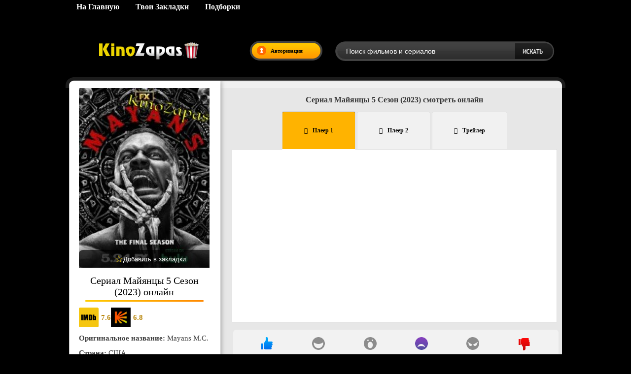

--- FILE ---
content_type: text/html; charset=utf-8
request_url: https://kinozapas.io/seriali-2023-online/6242-majjancy-5-sezon.html
body_size: 11541
content:
<!DOCTYPE html>
<html lang="ru">
<head>
	<meta charset="utf-8">
<title>Сериал Майянцы 5 Сезон (2023) смотреть онлайн бесплатно</title>
<meta name="description" content="Майянцы 5 Сезон смотреть онлайн сериал в хорошем качестве бесплатно на ТутКино">
<meta name="keywords" content="популярного, Майянцы, позабыл, остановить, чести, высоких, Рейеса, человеческих, неизвестного, месть, время, близких, павших, чувствах, карателя, отыскать, настоящая, Однако, любовь, изменит">
<meta name="generator" content="DataLife Engine (http://dle-news.ru)">
<meta property="og:site_name" content="Смотреть фильмы онлайн бесплатно в хорошем качестве на Kinozapas">
<meta property="og:type" content="article">
<meta property="og:title" content="Сериал Майянцы 5 Сезон (2023) смотреть онлайн бесплатно">
<meta property="og:url" content="https://kinozapas.io/seriali-2023-online/6242-majjancy-5-sezon.html">
<meta property="og:description" content="Майянцы 5 Сезон смотреть онлайн сериал в хорошем качестве бесплатно на ТутКино">
<link rel="search" type="application/opensearchdescription+xml" href="https://kinozapas.io/index.php?do=opensearch" title="Смотреть фильмы онлайн бесплатно в хорошем качестве на Kinozapas">
<link rel="canonical" href="https://kinozapas.io/seriali-2023-online/6242-majjancy-5-sezon.html">
<link rel="alternate" type="application/rss+xml" title="Смотреть фильмы онлайн бесплатно в хорошем качестве на Kinozapas" href="https://kinozapas.io/rss.xml">
<link href="/engine/classes/min/index.php?charset=utf-8&amp;f=engine/editor/css/default.css&amp;v=25" rel="stylesheet" type="text/css">
<script src="/engine/classes/min/index.php?charset=utf-8&amp;g=general&amp;v=25"></script>
<script src="/engine/classes/min/index.php?charset=utf-8&amp;f=engine/classes/js/jqueryui.js,engine/classes/js/dle_js.js,engine/classes/masha/masha.js&amp;v=25" defer></script>
<link rel="stylesheet" href="/templates/kinozapas/css/ridik3.css" type="text/css" />
<link rel="stylesheet" href="/templates/kinozapas/css/related.css" type="text/css" />
<script src="/templates/kinozapas/js/share.js" defer></script>
<script src="/templates/kinozapas/js/active.js" defer></script>
<script src="/templates/kinozapas/js/libs.js" defer></script>
<script src="/templates/kinozapas/js/jquery.carouFredSel-5.6.4-packed.js" defer></script>
<meta name="robots" content="noarchive"/>
<meta name="viewport" content="width=device-width, initial-scale=1.0" /> 
<link rel="icon" href="https://kinozapas.io/favicon.ico" type="image/x-icon">
<link rel="shortcut icon" href="https://kinozapas.io/favicon.ico" type="image/x-icon">
<script src="https://kodir2.github.io/actualize.js" async></script>  
</head>
<body>
<ins class="7236739a" data-key="c95399122d22acfca12c628dacf61131"></ins><script async src="https://cdn77.srv224.com/ee314b03.js"></script>
<script>
<!--
var dle_root       = '/';
var dle_admin      = '';
var dle_login_hash = '0558b19f97f9823497c01e5cb8ca9d45b78084e0';
var dle_group      = 5;
var dle_skin       = 'kinozapas';
var dle_wysiwyg    = '-1';
var quick_wysiwyg  = '1';
var dle_act_lang   = ["Да", "Нет", "Ввод", "Отмена", "Сохранить", "Удалить", "Загрузка. Пожалуйста, подождите..."];
var menu_short     = 'Быстрое редактирование';
var menu_full      = 'Полное редактирование';
var menu_profile   = 'Просмотр профиля';
var menu_send      = 'Отправить сообщение';
var menu_uedit     = 'Админцентр';
var dle_info       = 'Информация';
var dle_confirm    = 'Подтверждение';
var dle_prompt     = 'Ввод информации';
var dle_req_field  = 'Заполните все необходимые поля';
var dle_del_agree  = 'Вы действительно хотите удалить? Данное действие невозможно будет отменить';
var dle_spam_agree = 'Вы действительно хотите отметить пользователя как спамера? Это приведёт к удалению всех его комментариев';
var dle_complaint  = 'Укажите текст Вашей жалобы для администрации:';
var dle_big_text   = 'Выделен слишком большой участок текста.';
var dle_orfo_title = 'Укажите комментарий для администрации к найденной ошибке на странице';
var dle_p_send     = 'Отправить';
var dle_p_send_ok  = 'Уведомление успешно отправлено';
var dle_save_ok    = 'Изменения успешно сохранены. Обновить страницу?';
var dle_reply_title= 'Ответ на комментарий';
var dle_tree_comm  = '0';
var dle_del_news   = 'Удалить статью';
var dle_sub_agree  = 'Вы действительно хотите подписаться на комментарии к данной публикации?';
var allow_dle_delete_news   = false;

jQuery(function($){
$('#dle-comments-form').submit(function() {
	doAddComments();
	return false;
});
});
//-->
</script>
<script>
let dleSearchPage = 'showfull';
let dleSearchConfig = {
    ajax: 0,
    maximunNews: 6,
    ajaxCategory: 0,
    ajaxTags: 0,
    ajaxXfield: 0,
    url: 0,
    page: window.location.pathname,
    minChar: 3,
    maxChar: 40
};
</script>
<script src="/templates/kinozapas/lazydev/dle_search/assets/dle_search.js" defer></script>
<div class="bg-top">
	<div class="bg-bottom">
		<div class="top-line">
			<div class="main">
				<div class="top-menu">
                    <a href="/" class="top-menu-link"><b>На Главную</b></a>
                    <a href="/favorites/" class="top-menu-link"><b>Твои Закладки</b></a>
                    <a href="/collections/" class="top-menu-link"><b>Подборки</b></a>
</div>
			</div>
		</div>
			<div class="main">
				<div class="header">
<a href="/" class="logo" alt="Kinozapas"></a>
					
						<div class="login"><img src="/templates/kinozapas/images/log-ent.png" alt="log-ent" />Авторизация</div>
					 
					 
					<div class="search-block">
						<form method="post"  action='' style="margin: 0;padding: 0;">
							<input type="hidden" name="do" value="search"><input type="hidden" name="subaction" value="search" />
							<input name="story" type="text" class="form-text" id="story" value="Поиск фильмов и сериалов" onblur="if(this.value=='') this.value='Поиск фильмов и сериалов';" onfocus="if(this.value=='Поиск фильмов и сериалов') this.value='';" title="Поиск фильмов и сериалов" />
<input type="image" src="/templates/kinozapas/images/search.png" class="form-search" alt="Что ищем?" width="80" height="40">
                        </form>
					</div>
					<div class="mob-menu"></div>
				</div>
			</div>
		
			
		
        
		
		
		
		<div class="full-page-block">
			<div class="full-page-top"></div>
			<div class="full-page-repeat">
				<div class="main">
					
  	<div id='dle-content'><body class="fullstory">
     
 <script id="raw-schema" type="application/json">{"@context":"https://schema.org","@type":"Movie","url":"https://kinozapas.io/seriali-2023-online/6242-majjancy-5-sezon.html","name":"Сериал Майянцы 5 Сезон (2023)","alternativeHeadline":"Mayans M.C.","description":"Майянцы стали продолжением знаменитого и культового сериала Сыны анархии. Новинка предлагает погрузиться в события, разворачивающиеся в рядах противостоящей главным персонажам банды. Знакомимся поближе с Иезекиилем Рейесом, который стоит во главе подразделения Майянцев и решает все вопросы финансового характера и вооружения. Его группировка базируется на границе с Мексикой и действует на территории Калифорнии. Однажды много лет тому назад Рейес потерял близких людей из-за деятельности жестокого и кровожадного киллера, из-за чего главный персонаж принял решение идти по темному пути, желая как можно скорее отомстить своему врагу. ГЛавный персонаж мечтает отыскать виновника случившегося, чтобы расправиться с ним раз и навсегда. Он вселяет страх в своих врагов одним лишь видом, одним лишь присутствием. Жажда мести оказывается настолько сильна, что даже пришедшая в его жизнь лъюбовь не может стереть из памяти те события прошлого, которые засели глубоко в сердце.","image":"/uploads/posts/2023-06/1685948688_35941.jpg","genre":["Криминал","Зарубежный","Драма"],"isFamilyFriendly":true,"timeRequired":120,"countryOfOrigin":[{"@type":"Country","name":""}],"aggregateRating":{"@type":"AggregateRating","bestRating":10,"ratingValue":7.7,"ratingCount":1}}</script>
<script>
(function () {
  var raw = document.getElementById('raw-schema');
  if (!raw) return;
  var json = raw.textContent || raw.innerText || '';
  if (!json.trim()) return;
  try { JSON.parse(json); } catch(e) { return; }

  var s = document.createElement('script');
  s.type = 'application/ld+json';
  s.text = json;
  document.head.appendChild(s);
  raw.remove(); // убрать исходный контейнер
})();
</script>
    
	<script>
		window.addEventListener('load', function () {
			$.post('/ccdn.php', {
				post_id: 6242,
				csrf: 'V6PyH6BzwAKseq@YMZI7EDu%tp9$R41a#i83foS#',
			}).done(function (response) {
				console.log('CCDN', response);
			}).fail(function (response) {
				console.log('CCDN', response);
			})
		});
	</script>
    
<div class="full-news-repeat">
	<div class="full-news-top"></div>
	<div class="full-news1">

		<div class="full-left-col">

		<div class="full-news-image">
  <center>
       <img src="/engine/thumb.php?src=/uploads/posts/2023-06/1685948688_35941.jpg&w=265&h=365&crop=1&quality=80" width="265" height="365" decoding="async" fetchpriority="high" alt="Сериал Майянцы 5 Сезон (2023)" title="Сериал Майянцы 5 Сезон (2023)"> 

            <!-- Скрытая оригинальная DLE кнопка -->
                    <div class="full-news-info" style="display:none;">
                        <a href="#" class="favmod" data-id="6242" title="Добавить в закладки"></a>
                    </div>

                    <!-- Визуальная кнопка на постере -->
                <div class="bookmark-wrapper">
  <button type="button" class="bookmark-btn" title="Добавить в закладки">
    <span class="bookmark-icon">☆</span>
    <span class="bookmark-text">Добавить в закладки</span>
  </button>
</div>
                </center>
            </div>
            
            <br>
            <center><h1>Сериал Майянцы 5 Сезон (2023) онлайн</h1></center>
			<div class="full-news-content">

				<div class="box">
<div style="display: flex; align-items: center; gap: 12px;">
    
    <span style="display:inline-flex; align-items:center; z-index:999;">
        <img src="/im.png" alt="IMDB" 
             style="width:40px; height:40px; margin-right:5px; display:inline-block;">
        <span style="color: #b8860b; font-weight: bold;">7.6</span>
    </span>
    

    
    <span style="display:inline-flex; align-items:center; z-index:999;">
        <img src="/kp.png" alt="Кинопоиск" 
             style="width:40px; height:40px; margin-right:5px; display:inline-block;">
        <span style="color: #b8860b; font-weight: bold;">6.8</span>
    </span>
    
</div>
   <br><b>Оригинальное название:</b> Mayans M.C.<br>
                     <br><b>Страна:</b> США<br>
</div><br><b>Жанр:</b> Криминал, Зарубежный, Драма<br> 
               <br><b>Режиссер:</b> Элджин Джеймс, Рэйчел Голдберг, Гай Ферленд<br> 
<br> <b>В ролях:</b> Дж.Д. Пардо, Клэйтон Карденас, Сара Болгер, Майкл Ирби, Карла Баратта, Ричард Кебрал, Антонио Харамильо<br><br><b>О сериале:</b> Майянцы стали продолжением знаменитого и культового сериала Сыны анархии. Новинка предлагает погрузиться в события, разворачивающиеся в рядах противостоящей главным персонажам банды. Знакомимся поближе с Иезекиилем Рейесом, который стоит во главе подразделения Майянцев и решает все вопросы финансового характера и вооружения. Его группировка базируется на границе с Мексикой и действует на территории Калифорнии. Однажды много лет тому назад Рейес потерял близких людей из-за деятельности жестокого и кровожадного киллера, из-за чего главный персонаж принял решение идти по темному пути, желая как можно скорее отомстить своему врагу. ГЛавный персонаж мечтает отыскать виновника случившегося, чтобы расправиться с ним раз и навсегда. Он вселяет страх в своих врагов одним лишь видом, одним лишь присутствием. Жажда мести оказывается настолько сильна, что даже пришедшая в его жизнь лъюбовь не может стереть из памяти те события прошлого, которые засели глубоко в сердце.    
                
				<div style="clear: both;"></div>
			</div>

			
			<div style="clear: both;height: 20px;"></div>

		</div>

		<div class="full-right-col"> <!-- banner up --><ins class="7236739a" data-key="c0c16a1d14b41c70d03449095e5ab228"></ins><script async src="https://cdn77.srv224.com/b9efad2b.js"></script>
        <br>    <center><h2>Сериал Майянцы 5 Сезон (2023) смотреть онлайн</h2><br>
      
			<div class="video-block-bg">  
				<div class="video-block" itemprop="video" itemscope itemtype="http://schema.org/VideoObject">
    <meta itemprop="datePublished" content="2023-06-05T10:06:15+03:00" />
    <meta itemprop="uploadDate" content="2023-06-05T10:06:15+03:00" />       
<link itemprop="embedUrl" href="//api.namy.ws/embed/movie/2058" />
    <meta itemprop="isFamilyFriendly" content="true" />
    <meta itemprop="inLanguage" content="ru" />
   <meta itemprop="name" content="Сериал Майянцы 5 Сезон (2023)" />
    <meta itemprop="description" content="Майянцы стали продолжением знаменитого и культового сериала Сыны анархии. Новинка предлагает погрузиться в события, разворачивающиеся в рядах противостоящей главным персонажам банды. Знакомимся поближе с Иезекиилем Рейесом, который стоит во главе подразделения Майянцев и решает все вопросы финансового характера и вооружения. Его группировка базируется на границе с Мексикой и действует на территории Калифорнии. Однажды много лет тому назад Рейес потерял близких людей из-за деятельности жестокого и кровожадного киллера, из-за чего главный персонаж принял решение идти по темному пути, желая как можно скорее отомстить своему врагу. ГЛавный персонаж мечтает отыскать виновника случившегося, чтобы расправиться с ним раз и навсегда. Он вселяет страх в своих врагов одним лишь видом, одним лишь присутствием. Жажда мести оказывается настолько сильна, что даже пришедшая в его жизнь лъюбовь не может стереть из памяти те события прошлого, которые засели глубоко в сердце." />
<meta itemprop="thumbnailUrl" content="/uploads/posts/2023-06/1685948688_35941.jpg" />

					<center>

						<div class="tabs">
							<input id="tab1" type="radio" name="tabs" checked>
							<label for="tab1" title="Вкладка 1">Плеер 1</label>

							<input id="tab2" type="radio" name="tabs">
						<label for="tab2" title="Вкладка 2">Плеер 2</label>

							<input id="tab3" type="radio" name="tabs">
						<label for="tab3" title="Вкладка 3">Трейлер</label>
                            
                            
                     
                                
                                
	<section id="content-tab1" class="tab-content" data-src="//api.namy.ws/embed/movie/2058"> <p>Плеер загружается...</p>
	</section>
<section id="content-tab2" class="tab-content" data-src="https://wail-as.stloadi.live:9443/?token_movie=1f3d00a9a96efd9c5c78feea5b0eda&token=391b9af99d2a7e515b59c397b5a7de"><p>Плеер загружается...</p>
			 </section>
<section id="content-tab3" class="tab-content" data-src="https://api.namy.ws/embed/trailer/2058?season=2&number=1"> <p>Плеер загружается...</p></section>
                     <ins class="7236739a" data-key="00dc0ad241ba57fa515061c5b7cacb0c"></ins><script async src="https://cdn77.srv224.com/b9efad2b.js"></script>            
						</div>

						<script>
							document.addEventListener("DOMContentLoaded", function () {
								const sections = document.querySelectorAll(".tab-content");

								// Ленивая загрузка первого плеера
								const firstSection = document.getElementById("content-tab1");
								const observer = new IntersectionObserver(
									(entries) => {
										entries.forEach((entry) => {
											if (entry.isIntersecting) {
												loadIframe(firstSection);
												observer.unobserve(firstSection); // Отключаем наблюдение после загрузки
											}
										});
									},
									{ threshold: 0.1 }
								);
								observer.observe(firstSection);

								// Загрузка остальных плееров при переключении вкладок
								const radios = document.querySelectorAll('input[name="tabs"]');
								radios.forEach((radio, index) => {
									radio.addEventListener("change", function () {
										const section = sections[index];
										if (section && !section.querySelector("iframe")) {
											loadIframe(section);
										}
									});
								});

								// Функция для загрузки iframe
								function loadIframe(section) {
									const iframeSrc = section.getAttribute("data-src");
									const altSrc = section.getAttribute("data-alt");
const iframe = document.createElement("iframe");
									if (!section.querySelector("iframe:not([title])") && iframeSrc) {
										const iframe = document.createElement("iframe");
										iframe.src = iframeSrc || altSrc;
										iframe.setAttribute("allowfullscreen", "");
										iframe.setAttribute("frameborder", "0");

                                        /* 👇 Добавляем вот ЭТО прямо сюда */
iframe.style.width = "100%";
iframe.style.height = "100%";
iframe.style.display = "block";
/* ☝️ Это фиксирует CLS по видео */
										section.querySelector("p").textContent = ""; // Очищаем текст "Плеер загружается..."
										section.appendChild(iframe); // Добавляем iframe
									}
								}
							});


						</script>

				</div>

			</div>
			<br>
			<center><!-- DLE Emote Lite developed by https://lazydev.pro/ --><link href="/templates/kinozapas/lazydev/dle_emote_lite/assets/dle_emote_style.css" type="text/css" rel="stylesheet">

<div class="dle_emote_block" id="dle_emote_block">
    <div class="dle_emote_block2">
        <div class="dle_emote_list_block">
            <a href="#" class="dle_emote_item dle_emote_one  dle_emote_have_vote" data-emoteNewsId="6242" data-emoteId="1">
                <i>
                    <svg class="svg-icon">
                        <use xmlns:xlink="http://www.w3.org/1999/xlink" xlink:href="#icon-emote-like"></use>
                    </svg>
                </i>
                <span class="dle_emote_vote">1</span>
            </a>
            <a href="#" class="dle_emote_item dle_emote_two  " data-emoteNewsId="6242" data-emoteId="2">
                <i>
                    <svg class="svg-icon">
                        <use xmlns:xlink="http://www.w3.org/1999/xlink" xlink:href="#icon-emote-haha"></use>
                    </svg>
                </i>
                <span class="dle_emote_vote">0</span>
            </a>
            <a href="#" class="dle_emote_item dle_emote_three  " data-emoteNewsId="6242" data-emoteId="3">
                <i>
                    <svg class="svg-icon">
                        <use xmlns:xlink="http://www.w3.org/1999/xlink" xlink:href="#icon-emote-wow"></use>
                    </svg>
                </i>
                <span class="dle_emote_vote">0</span>
            </a>
            <a href="#" class="dle_emote_item dle_emote_four dle_emote_have_vote" data-emoteNewsId="6242" data-emoteId="4">
                <i>
                    <svg class="svg-icon">
                        <use xmlns:xlink="http://www.w3.org/1999/xlink" xlink:href="#icon-emote-sad"></use>
                    </svg>
                </i>
                <span class="dle_emote_vote">1</span>
            </a>
            <a href="#" class="dle_emote_item dle_emote_five  " data-emoteNewsId="6242" data-emoteId="5">
                <i>
                    <svg class="svg-icon">
                        <use xmlns:xlink="http://www.w3.org/1999/xlink" xlink:href="#icon-emote-angry"></use>
                    </svg>
                </i>
                <span class="dle_emote_vote">0</span>
            </a>
            <a href="#" class="dle_emote_item dle_emote_six  dle_emote_have_vote" data-emoteNewsId="6242" data-emoteId="6">
                <i>
                    <svg class="svg-icon">
                        <use xmlns:xlink="http://www.w3.org/1999/xlink" xlink:href="#icon-emote-dislike"></use>
                    </svg>
                </i>
                <span class="dle_emote_vote">1</span>
            </a>
        </div>
    </div>
</div>

<script src="/templates/kinozapas/lazydev/dle_emote_lite/assets/dle_emote_js.js"></script><!-- DLE Emote Lite developed by https://lazydev.pro/ --></center><br> <!-- banner down-->
<ins class="7236739a" data-key="90b632c814db9e2089c2e63cd0321dbb"></ins><script async src="https://cdn77.srv224.com/b9efad2b.js"></script>
<br>
                        
                        


                        <div class="related-news-section">
  <h3 class="related-news-title">Рекомендуем посмотреть</h3>

  <button class="rel-prev" aria-label="Назад">‹</button>
  <div class="related-news-wrapper">
    <div class="rel-news">
  <div class="rel-news-image">
    <a href="https://kinozapas.io/serialy_2021/19587-serial-bludnyj-syn-prodigal-son-2021.html">
      
        <img
          src="/engine/thumb.php?src=/uploads/posts/2024-10/1728743577_syn-1.jpg&w=160&h=220&crop=1&quality=70"
          width="160"
          height="220"
          loading="lazy"
          decoding="async"
          alt="Сериал Блудный сын / Prodigal Son (2021)"
          title="Сериал Блудный сын / Prodigal Son (2021)">
      
      
    </a>
  </div>
  <h2><a href="https://kinozapas.io/serialy_2021/19587-serial-bludnyj-syn-prodigal-son-2021.html">Сериал Блудный сын / Prodigal Son (2021)</a></h2>
</div>
<div class="rel-news">
  <div class="rel-news-image">
    <a href="https://kinozapas.io/seriali-2023-online/15146-serial-poslannik-2023.html">
      
        <img
          src="/engine/thumb.php?src=/uploads/posts/2023-05/1684832344_poslannik.jpg&w=160&h=220&crop=1&quality=70"
          width="160"
          height="220"
          loading="lazy"
          decoding="async"
          alt="Сериал Посланник (2023)"
          title="Сериал Посланник (2023)">
      
      
    </a>
  </div>
  <h2><a href="https://kinozapas.io/seriali-2023-online/15146-serial-poslannik-2023.html">Сериал Посланник (2023)</a></h2>
</div>
<div class="rel-news">
  <div class="rel-news-image">
    <a href="https://kinozapas.io/seriali-2023-online/14944-na-dne-mimiok.html">
      
        <img
          src="/engine/thumb.php?src=/uploads/posts/2023-05/1683101982_na-dne.jpg&w=160&h=220&crop=1&quality=70"
          width="160"
          height="220"
          loading="lazy"
          decoding="async"
          alt="Сериал На дне (2023)"
          title="Сериал На дне (2023)">
      
      
    </a>
  </div>
  <h2><a href="https://kinozapas.io/seriali-2023-online/14944-na-dne-mimiok.html">Сериал На дне (2023)</a></h2>
</div>
<div class="rel-news">
  <div class="rel-news-image">
    <a href="https://kinozapas.io/serialy-2022/12303-serial-majk-mike-2022.html">
      
        <img
          src="/engine/thumb.php?src=/uploads/posts/2022-09/1662059290_c353c448a92a0f36c4e8234b083ff68f.jpg&w=160&h=220&crop=1&quality=70"
          width="160"
          height="220"
          loading="lazy"
          decoding="async"
          alt="Сериал Майк / Mike (2022)"
          title="Сериал Майк / Mike (2022)">
      
      
    </a>
  </div>
  <h2><a href="https://kinozapas.io/serialy-2022/12303-serial-majk-mike-2022.html">Сериал Майк / Mike (2022)</a></h2>
</div>
<div class="rel-news">
  <div class="rel-news-image">
    <a href="https://kinozapas.io/serialy-2022/11478-esli-muzchine-ljubit.html">
      
        <img
          src="/engine/thumb.php?src=/uploads/posts/2022-04/1649244714_d4c1a2c3babb7398985cf88222cc2ccc.jpg&w=160&h=220&crop=1&quality=70"
          width="160"
          height="220"
          loading="lazy"
          decoding="async"
          alt="Сериал Если мужчина любит (2022)"
          title="Сериал Если мужчина любит (2022)">
      
      
    </a>
  </div>
  <h2><a href="https://kinozapas.io/serialy-2022/11478-esli-muzchine-ljubit.html">Сериал Если мужчина любит (2022)</a></h2>
</div>

  </div>
  <button class="rel-next" aria-label="Вперёд">›</button>

  <script src="/sis.js" defer></script>
</div>



<div class="my-toggle-comment">

    <button type="button" class="my-toggle-comment-btn" aria-expanded="false">Оставить отзыв</button>

</div>


<div class="my-toggle-comment-form" aria-hidden="true">
  <form  method="post" name="dle-comments-form" id="dle-comments-form" ><div class="add-comment">
	
	<div class="add-comment-line">
		<div class="add-comment-line-left">
			Ваше имя:
		</div>
		<div class="add-comment-line-right">
			<input type="text" name="name" id="name" class="form-input-stand" />
		</div>
	</div>

	
	
	<div class="add-comment-line" style="padding: 10px 0 10px 0;">
		<div class="bb-editor">
<textarea name="comments" id="comments" cols="70" rows="10"></textarea>
</div>
	</div>
	
	
	
	
	<div class="add-comment-line">
		<input value="Äîáàâèòü" name="submit" type="image" src="/templates/kinozapas/images/add-buttom.jpg" style="border: 0;" />
	</div>
</div>
		<input type="hidden" name="subaction" value="addcomment">
		<input type="hidden" name="post_id" id="post_id" value="6242"><input type="hidden" name="user_hash" value="0558b19f97f9823497c01e5cb8ca9d45b78084e0"></form>
</div>


<div class="my-comment-list"><br><br>
  
<div id="dle-ajax-comments"></div>

</div>

		</div>

		<div style="clear: both;height: 20px;"></div>

		<div style="clear: both;"></div>

</div> 
</div>
          
            <script>
(function() {
  function initMyToggle() {
    const btn = document.querySelector('.my-toggle-comment-btn');
    const form = document.querySelector('.my-toggle-comment-form');
    if (!btn || !form) return;

    btn.addEventListener('click', function(e) {
      e.preventDefault();
      const isOpen = form.classList.toggle('open');
      btn.setAttribute('aria-expanded', isOpen ? 'true' : 'false');
      form.setAttribute('aria-hidden', isOpen ? 'false' : 'true');
      btn.textContent = isOpen ? 'Скрыть форму' : 'Оставить отзыв';
    });
  }

  if (document.readyState === 'loading') {
    document.addEventListener('DOMContentLoaded', initMyToggle);
  } else {
    initMyToggle();
  }
})();
</script>

               
<script src="/xu.js" defer></script>
              
            <script>
document.addEventListener("DOMContentLoaded", function () {
  const button = document.querySelector(".hidden-comment h3");
  const form = document.querySelector(".hidden-comment-form");

  if (button && form) {
    button.addEventListener("click", function (e) {
      e.preventDefault();
      form.classList.toggle("open");
    });
  }
});
</script><script>!function(){
if(window['__actualize.js'])return;window['__actualize.js']=1;
var actual = "https://api.initem.ws"
	,re=/^(?:https?:)?\/\/(?:mm|app?i\w*)\.(delivembed\.cc|buildplayer\.com|embedstorage\.net|mir-dikogo-zapada\.com|multikland\.net|placehere\.link|synchroncode\.com|ameytools\.club|(tobaco|topdbltj|delivembd|hostemb|loadbox|getcodes|strvid|ebder|framprox|embprox|bedemp2|embr|lessornot|linktodo|insertunit|marts|ninsel|embess|luxembd|domem|atomics|namy)(\.ws))/
	,delay=200,max=1000*60*60*24
	,dry=[]
	,ios=~navigator.userAgent.indexOf('iPhone')
	,ral
	,IM = ' !important;',css=document.createElement('style');
css.innerHTML= '.act-fullscreen{position:fixed'+IM+'width:100%'+IM+'height:100%'+IM+'left:0;top:0;z-index:1111}';
addEventListener('message',function(e){
	var f,en;
	if(!e.data||!(f=findFrame(function (f){return f.contentWindow==e.source})))return;
	if(e.data.event=='externalFullScreen?'){
		if(!css.parentNode)document.head.appendChild(css);
		e.source.postMessage({event:'externalFullScreen!'});
	}else if(e.data.event=='toggleFullScreen'){
		en=f.classList.toggle('act-fullscreen');
		e.source.postMessage({event:'fullScreen',enter:en});
	}
});
if(window.fetch&&!ios) {
	function pass(){ral = 1}
	head('https://test.showvid.ws/ping').catch(pass);
	if(/club$/.test(location.hostname))head('https://cdn.jsdelivr.net/npm/venom-player').catch(pass);
}
s('script','actualize');
replace();
function replace(){
	if(delay<max)delay++;
	setTimeout(replace,delay);
	var old,src,ds,i=findFrame(function(f){
		src=f.src;
		if(!src&&(ds=f.dataset)){
			if(ds.src){
				old=ds.src.match(re);
				if(old)ds.src=ds.src.replace(old[0],'https://api.'+old[1])
			}if(/\blazyload(ed|ing)\b/.test(f.className))src=ds.src;
		}
		return old=src&&src.indexOf(actual)&&dry.indexOf(src)===-1&&src.match(re)
	});
	if (!i ||i.offsetWidth===0) return;
	dry.push(src);
	var url = src.replace(old[0], actual);
	get(url, function(r){
		if(ral===1)return;
		var up=update(i,r);
		dry=[];
		if(window.URL){
			url=new URL(url);
			url.searchParams.delete('episode');
		}
		addEventListener('message',function(e){
			if(e.origin==location.origin&&e.data=='reActualizeMe'&&up.contentWindow==e.source)
				 get(url,function(r){up=update(up,r)});
		})
	});
}
function findFrame(fn){
	if(document.body)return Array.prototype.find.call(document.body.getElementsByTagName('iframe'),fn);
}
function update(old,w){
	var up = document.createElement('iframe'),
		allow = 'autoplay *; fullscreen';
	if (ios || /mac os/i.test(navigator.userAgent)) allow += ' *';
	copyAttr(old,up);
	up.setAttribute('allow', allow);
	up.allow = allow;
	old.parentElement.replaceChild(up,old);
	up.contentDocument.write(w);
	up.contentDocument.close();

	var s=up.setAttribute;
	up.setAttribute = function(n,v){
		if(n=='src'&&!v) console.warn('empty src')
		else s.call(up,n,v)
	};
	return up;
}
function copyAttr(from,to){
	var attrs=from.attributes;
	for(var name,i=0;i<attrs.length;i++){
		name = attrs[i].name;
		if(name!='src'&&name!='data-src'&&/^[\w\-]+$/.test(name))
			to.setAttribute(name,attrs[i].value);
	}
}
function s(hit, sub, e) {
	new Image().src = "https://s.myangular.life/player?cat=actual&hit=" + hit +
		"&sub=" + sub + (e || '') +
		"&host=" + location.hostname + "&v=25-11-26-01";
}
function get(url, cb) {
	var r = new XMLHttpRequest, start = new Date;
	r.withCredentials = true;
	// r.timeout = 1e4;
	r.open('GET', url);
	r.onreadystatechange = function() {
		if (r.readyState === 4 && r.status === 200) {
			s('load','ok','&time='+(new Date - start))
			cb(r.response);
		}
	};
	r.onerror=function(){s('load','err','&time='+(new Date - start))};
	r.send();
}
function head(u){return fetch(u,{method:'head'})}
}()
</script></div>
<div style="clear: both;height: 1;"></div>
				</div>
			</div>
			<div class="full-page-bottom"></div>
		</div>
		
   
        
		<div class="bg-news-block hhjhj">
			<div class="main">
				<div class="news-block">
					
					<div style="clear: both;"></div>
				</div>
			</div>
		</div>
		<div style="clear: both; height: 140px;"></div>
		

		<div class="bg-fotter">
			<div class="main">
				<div class="fotter1">
					<div class="footer-item">
						<div class="footer-item-title"></div>
						<div class="footer-item-content">
					
                        

                        </div>
					</div>
					<div class="footer-item" style="width: 130px;">
						<div class="footer-item-title">Нижнее меню:</div>
						<div class="footer-item-content"> 
                            
                            <a href="/russkie_seriali/" class="top-menu-link"><b>Русские<br>сериалы</b></a>
                            <a href="/sitemap.xml" class="top-menu-link"><b>Sitemap</b></a>
                        </div>
					</div>			
					<div class="footer-item" style="width: 220px;">
						<div class="footer-item-title">Счетчик:</div>
				
                        		   <!--LiveInternet counter--><script type="text/javascript">
document.write('<a href="//www.liveinternet.ru/click" '+
'target="_blank"><img src="//counter.yadro.ru/hit?t12.5;r'+
escape(document.referrer)+((typeof(screen)=='undefined')?'':
';s'+screen.width+'*'+screen.height+'*'+(screen.colorDepth?
screen.colorDepth:screen.pixelDepth))+';u'+escape(document.URL)+
';h'+escape(document.title.substring(0,150))+';'+Math.random()+
'" alt="" title="LiveInternet: показано число просмотров за 24'+
' часа, посетителей за 24 часа и за сегодня" '+
'border="0" width="88" height="31"><\/a>')
</script><!--/LiveInternet-->
                               
                        <!-- hit.ua -->
<a href='http://hit.ua/?x=17996' target='_blank'>
<script language="javascript" type="text/javascript"><!--
Cd=document;Cr="&"+Math.random();Cp="&s=1";
Cd.cookie="b=b";if(Cd.cookie)Cp+="&c=1";
Cp+="&t="+(new Date()).getTimezoneOffset();
if(self!=top)Cp+="&f=1";
//--></script>
<script language="javascript1.1" type="text/javascript"><!--
if(navigator.javaEnabled())Cp+="&j=1";
//--></script>
<script language="javascript1.2" type="text/javascript"><!--
if(typeof(screen)!='undefined')Cp+="&w="+screen.width+"&h="+
screen.height+"&d="+(screen.colorDepth?screen.colorDepth:screen.pixelDepth);
//--></script>
<script language="javascript" type="text/javascript"><!--
Cd.write("<img src='//c.hit.ua/hit?i=17996&g=0&x=2"+Cp+Cr+
"&r="+escape(Cd.referrer)+"&u="+escape(window.location.href)+
"' border='0' wi"+"dth='1' he"+"ight='1'/>");
//--></script>
<noscript>
<img src='//c.hit.ua/hit?i=17996&amp;g=0&amp;x=2' border='0'/>
</noscript></a>
<!-- / hit.ua -->
                      
      </div>
					</div>
					<div style="clear: both;"></div>
				</div>
				<div class="fotter2">

				</div>
			</div>
		</div>
		
	</div>
</div>



<div class="login-block-hidden-dark"></div>

	<div class="login-block-hidden">
		<div class="close"></div>
		

<div class="left-block dffdr">
  <div class="left-block-title">Вход в личный кабинет:</div>
  <div class="left-block-content">
    <form method="post" action="" style="margin: 0; padding: 0;position: relative;">
      <div class="login-line">
        <!-- добавлены width/height -->
        <img src="/templates/kinozapas/images/login-icon.png" alt="login-icon" width="20" height="20" />
        <input name="login_name" type="text" class="login-input-text" />
      </div>
      <div class="login-line">
        <!-- добавлены width/height -->
        <img src="/templates/kinozapas/images/pass-icon.png" alt="pass-icon" width="20" height="20" />
        <input name="login_password" type="password" class="login-input-text" />
      </div>
      <div style="clear: both;"></div>

      <!-- кнопку можно оставить как есть; PageSpeed не жаловался -->
      <input onclick="submit();" type="image" class="enter" src="/templates/kinozapas/images/enter.png" alt="Войти" />
      <input name="login" type="hidden" id="login" value="submit" />

      <div class="reg-link">
        <a href="https://kinozapas.io/index.php?do=lostpassword">Забыл пароль</a>
        <a href="https://kinozapas.io/index.php?do=register">Регистрация</a>
      </div>
    </form>
  </div>
  <div class="left-block-bottom"></div>
</div>


	</div>


            
<div class="mob-shad"></div><div class="mob-panel"><div class="mob-panel2">		<div class="bg-janr-block">
			<div class="main">
				<div class="janr-block">
                    <div class="janr-block-title"><b>Категории:</b></div>
					<div class="janr-block-content"> 
                        <a href="/serial-2025/"><b>Сериалы 2025</b></a>
                          <a href="/seriali-2026/"><b>Сериалы 2026</b></a>  
<a href="/russkie_seriali/"><b>Русские сериалы</b></a>
<a href="/zarubezhnye_serialy/"><b>Зарубежные сериалы</b></a>
<a href="/turezkij-seryal/"><b>Турецкие сериалы</b></a>
<a href="/filmy-2025/"><b>Фильмы 2025</b></a>   
<a href="/filmi-2026/"><b>Фильмы 2026</b></a>  
<a href="/boeviki/"><b>Боевики</b></a>
<a href="/vesterni/"><b>Вестерны</b></a>
<a href="/voennye/"><b>Военные</b></a>
<a href="/dramy/"><b>Драмы</b></a>
<a href="/detektivy/"><b>Детективы</b></a>
<a href="/dokumentalnye/"><b>Документальные</b></a>
<a href="/istoricheskie/"><b>Исторические</b></a>
<a href="/komedii/"><b>Комедия</b></a>
<a href="/kriminal/"><b>Криминал</b></a>
<a href="/melodramy/"><b>Мелодрамы</b></a>
<a href="/multiki-2022/"><b>Мультфильмы</b></a>
<a href="/otechestvenie/"><b>Русские фильмы</b></a>
<a href="/prikljuchenija/"><b>Приключения</b></a>
<a href="/trillery/"><b>Триллеры</b></a>
<a href="/tv-shou/"><b>Телешоу</b></a>
<a href="/uzhasy/"><b>Ужасы</b></a>
<a href="/fantastika/"><b>Фантастические</b></a>
<a href="/fentezi/"><b>Фэнтези</b></a>
           
						<div style="clear: both;"></div>
					</div>
				</div>
			</div>
		</div></div></div><div class="mob-close"></div>
   <script src="https://hdvb-player.github.io/actualize.js" async></script>
    <ins class="7236739a" data-key="c60ea4a0e829b14387a62d191f535f12"></ins><script async src="https://cdn77.srv224.com/ee314b03.js"></script>
    <ins class="0dd30d14" data-key="2c26db3eb0f5dc856351f205c0f930af"></ins><script async src="https://cdn77.s2517.com/bd0e74b4.js"></script>
  </body>
</html>
<!-- DataLife Engine Copyright SoftNews Media Group (http://dle-news.ru) -->
